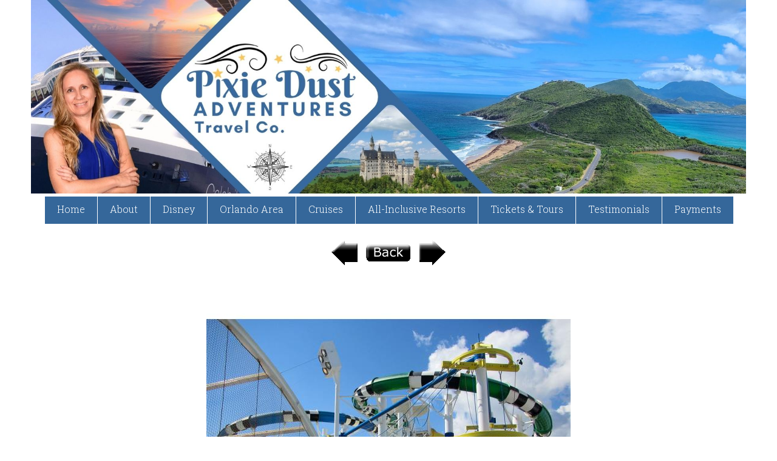

--- FILE ---
content_type: text/html
request_url: https://pixiedustadventures.com/FullPictures.asp?rpage=Doc_Display.asp&Mitem=305&dtitle=&picnum=16&gname=New
body_size: 8689
content:
 <!DOCTYPE html>
<!--[if lt IE 7]>      <html class="no-js lt-ie9 lt-ie8 lt-ie7"> <![endif]-->
<!--[if IE 7]>         <html class="no-js lt-ie9 lt-ie8"> <![endif]-->
<!--[if IE 8]>         <html class="no-js lt-ie9"> <![endif]-->
<!--[if gt IE 8]><!--> <html class="no-js"> <!--<![endif]-->



<head>
<meta charset="utf-8">
<meta http-equiv="X-UA-Compatible" content="IE=edge,chrome=1">

<!-- Title and Meta tag information -->
<title>Pixie Dust Adventures - We're here to help you plan your next adventure</title>
<meta name="viewport" content="width=device-width, initial-scale=1.0, user-scalable=yes">
<META name="description" content="Pixie Dust Adventures"> 
<META name="keywords" content="Pixie Dust Adventures, Melissa Mathies, Travel Agency, Travel Agent, Disney World, Disneyland, Aulani, Adventures by Disney, Universal Orlando, Universal Studios  Cruising, Cruises, Hawaii, All-Inclusive, "> 
<link rel="shortcut icon" href="images/favicon.ico"  type="image/x-icon">

<!-- CSS-->
<!-- Google web fonts. You can get your own bundle at http://www.google.com/fonts. Don't forget to update the CSS accordingly!-->
<link href="https://fonts.googleapis.com/css?family=Roboto|Roboto+Slab:300" rel="stylesheet">
<link rel="stylesheet" href="css/normalize.css">
<link rel="stylesheet" href="js/flexslider/flexslider.css">
<link rel="stylesheet" href="css/basic-style.css">
<!-- end CSS-->
    
<!-- JS-->
<script src="js/libs/modernizr-2.6.2.min.js"></script>
<!-- end JS-->

<link rel="shortcut icon" href="images/favicon.ico"  type="image/x-icon">

<!-- CSS-->
<!-- Google web fonts. You can get your own bundle at http://www.google.com/fonts. Don't forget to update the CSS accordingly!-->
<link href='http://fonts.googleapis.com/css?family=Droid+Serif|Ubuntu' rel='stylesheet' type='text/css'>

<link rel="stylesheet" href="css/normalize.css">
<link rel="stylesheet" href="js/flexslider/flexslider.css">
<link rel="stylesheet" href="css/basic-style.css">
<!-- end CSS-->
    
<!-- JS-->
<script src="js/libs/modernizr-2.6.2.min.js"></script>
<script language="JavaScript"><!-- 
function closeWindow() {
	self.close();
}
// --></script>
<!-- end JS-->
</head>

<body id="home">
<!-- header area -->
    <header class="wrapper clearfix">
		<style>
.hdcontainer {
    position: relative;
    text-align: center;
	margin: 0 auto;
}

/* Top right text */
.hdtop-right {
    position: absolute;
    top: 5px;
    right: 16px;
	background: rgba(0, 0, 0, 0.5)
}
img[usemap], map area{
    outline: none;
}
a:link.hmenu, a:visited.hmenu {	color:#ffffff; padding:3px; font-size:85%; font-weight:normal; text-decoration:none; }
a:active.hmenu, a:hover.hmenu {	color:#ffffff; padding:3px; font-size:85%; font-weight:bold; text-decoration:none; }
</style>

<div class="hdcontainer">
	<img src="images/Header_Main.jpg" usemap="#homemap" hidefocus="true">
	<map name="homemap">
		<area shape="rect" coords="0,25,1200,300" href="default.asp" alt="Home">
		
			<area shape="rect" coords="0,0,1200,25" href="login.asp?Mitem=45" alt="Login">
			
	</map>
	<div class="hdtop-right"><span class='head_menu'></span></div>
</div>	
        <!-- main navigation -->
		<nav id="topnav" role="navigation">
  <div class="menu-toggle">Menu</div>
  <ul class="srt-menu" id="menu-main-navigation">
  <li><a href="default.asp">Home</a></li>
  <li><a href="doc_display.asp?dpath=About&Mitem=284">About</a></li>
  <li><a href="#nogo">Disney</a>
    <ul>
      <li><a href="doc_display.asp?dpath=Disney_Destinations&Mitem=292">Disney Destinations</a></li>
      <li><a href="doc_display.asp?dpath=Disney_Planning&Mitem=386">Disney Planning</a></li>
      <li><a href="#nogo">Special Offers</a>
    <ul>
          <li><a href="Walt-Disney-World-Special-Offers.asp?Mitem=294">Walt Disney World Offers</a></li>
          <li><a href="Disneyland-Special-Offers.asp?Mitem=295">Disneyland Offers</a></li>
          <li><a href="Adventures-by-Disney-Special-Offers.asp?Mitem=298">Adventures by Disney Offers</a></li>
          <li><a href="doc_display.asp?dpath=Disney_Cruise_Off&Mitem=680">Disney Cruise Offers</a></li>
          <li><a href="Disney-Aulani-Hawaii-Special-Offers.asp?Mitem=300">Disney Aulani Offers</a></li>
          <li><a href="doc_display.asp?dpath=Disney_Cruise_OBC&Mitem=1122">Disney Cruise OBC</a></li>
</ul>
</a>
</li>
</ul>
</a>

  <li><a href="#nogo">Orlando Area</a>
    <ul>
      <li><a href="doc_display.asp?dpath=Universal_Orlando&Mitem=316">Universal Orlando</a></li>
      <li><a href="doc_display.asp?dpath=SeaWorld_Parks&Mitem=323">SeaWorld Parks</a></li>
</ul>
</a>
</li>
  <li><a href="#nogo">Cruises</a>
    <ul>
      <li><a href="doc_display.asp?dpath=Cruises&Mitem=305">Cruise info</a></li>
      <li><a href="doc_display.asp?dpath=RCCL_Cruise_Offers&Mitem=1237">RCCL Cruise Offers</a></li>
      <li><a href="doc_display.asp?dpath=Shore_Excursions&Mitem=421">Shore Excursions</a></li>
</ul>
</a>
</li>
  <li><a href="doc_display.asp?dpath=All_Inclusive_Resorts&Mitem=365">All-Inclusive Resorts</a></li>
  <li><a href="doc_display.asp?dpath=Tickets_and_Tours&Mitem=459">Tickets &amp; Tours</a></li>
  <li><a href="doc_display.asp?dpath=Customer_Reviews&Mitem=286">Testimonials</a></li>
  <li><a href="doc_display.asp?dpath=Payments&Mitem=451">Payments</a></li>
  </ul>
</nav>

		<!-- end main navigation -->
    </header><!-- end header -->
 
 
<!-- hero area (the grey one with a slider -->
    <section id="hero" class="clearfix">    
    <div class="wrapper">
	  <div class="row">
		<!-- PIC & DESCRIPTION -->
		<div class="grid_12">
		
        <div style="margin:0 auto; text-align:center">
			<table style="margin:0 auto; text-align:center; max-width=700px;" cellpadding="3" cellspacing="3" border="0">
			  <tr>
			    <td align="left" valign="middle"><a href='FullPictures.asp?rpage=Doc_Display.asp&Mitem=305&dtitle=&picnum=15&gname=New'><img src='images/prevPhoto.gif' alt='Prev' title='Prev' border='0' /></a></td>			  
				<td align="center" valign="middle"><a href="Doc_Display.asp?dpath=&Mitem=305&gal=New"><img src="images/backPhoto.gif" alt="Back to " title="Back to " border="0" /></a></td>
			    <td align="right" valign="middle"><a href='FullPictures.asp?rpage=Doc_Display.asp&Mitem=305&picnum=17&gname=New'><img src='images/nextPhoto.gif' alt='Next' title='Next' border='0' /></a></td>			  
			  </tr>
			</table>
			<table style="margin:0 auto; text-align:center; max-width=700px;" cellpadding="3" cellspacing="3" border="0">
<!--			
			  <tr>
			    <td align="center" valign="middle"><h1>Canival Sunshine SportSquare3</h1></td>
			  </tr>
-->			  
			  <tr>
			    <td align="center"><img alt='Canival Sunshine SportSquare3' src='Doc_Pics\I__305-123201841826PM__Canival_Sunshine_SportSquare3.jpg' border='0'></td>
              </tr>
			  
			  <tr>
			    <td align="left" style="max-width:600px;">
					Carnival Sunshine
			    </td>
			  </tr>
			  
			</table>
		  </div>
		  <br />
		  <br />
			
        </div><!-- end grid -->
      </div><!-- end row -->
    </div><!-- end wrapper -->
    </section><!-- end hero area -->


<!-- main content area -->   
<div id="main" class="wrapper">
<!-- This is where GRID 4 CONTENT was from the home page. May need to add something to get length and force footer down to the bottom of the page. -->
</div><!-- #end div #main .wrapper -->


<!-- footer area -->    
<footer>
	<div id="colophon" class="wrapper clearfix">
    	

<div class="footer">
Independent Affiliate Agent with Cruises & Tours Unlimited <br>
Florida Seller of Travel Ref. No. ST15578 - CST 2090937-50 - Washington UBID No. 603189022 - Iowa Registered Agency No. 1202<br>
	Copyright &copy;2017-2026 RRR Imaging, LLC - All rights reserved. | <a title="RRRImaging.com" class="footer" href="http://www.rrrimaging.com" target="_blank">Site built by RRR Imaging, LLC</a>
	
</div>
    </div>
  
<!--You can NOT remove this attribution statement from any page, unless you get the permission from prowebdesign.ro-->
<!--<div id="attribution" class="wrapper clearfix" style="color:#666; font-size:11px;">Site built with <a href="http://www.prowebdesign.ro/simple-responsive-template/" target="_blank" title="Simple Responsive Template is a free software by www.prowebdesign.ro" style="color:#777;">Simple Responsive Template</a></div>-->
<!--end attribution-->
   
</footer><!-- #end footer area --> 


<!-- jQuery -->
<script src="http://ajax.googleapis.com/ajax/libs/jquery/1/jquery.min.js"></script>
<script>window.jQuery || document.write('<script src="js/libs/jquery-1.9.0.min.js">\x3C/script>')</script>

<script defer src="js/flexslider/jquery.flexslider-min.js"></script>

<!-- fire ups - read this file!  -->   
<script src="js/main.js"></script>

</body>

</html>